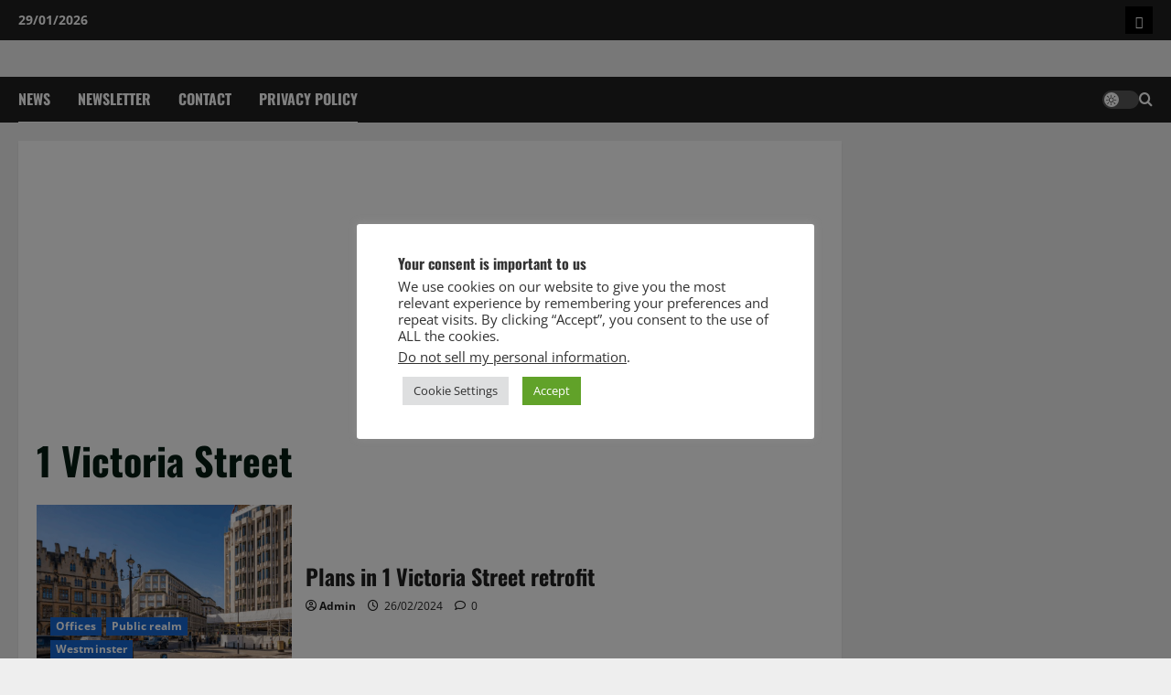

--- FILE ---
content_type: text/html; charset=utf-8
request_url: https://www.google.com/recaptcha/api2/aframe
body_size: 267
content:
<!DOCTYPE HTML><html><head><meta http-equiv="content-type" content="text/html; charset=UTF-8"></head><body><script nonce="bFsbyV-Hx-5fBPa0bKvdBw">/** Anti-fraud and anti-abuse applications only. See google.com/recaptcha */ try{var clients={'sodar':'https://pagead2.googlesyndication.com/pagead/sodar?'};window.addEventListener("message",function(a){try{if(a.source===window.parent){var b=JSON.parse(a.data);var c=clients[b['id']];if(c){var d=document.createElement('img');d.src=c+b['params']+'&rc='+(localStorage.getItem("rc::a")?sessionStorage.getItem("rc::b"):"");window.document.body.appendChild(d);sessionStorage.setItem("rc::e",parseInt(sessionStorage.getItem("rc::e")||0)+1);localStorage.setItem("rc::h",'1769697918007');}}}catch(b){}});window.parent.postMessage("_grecaptcha_ready", "*");}catch(b){}</script></body></html>

--- FILE ---
content_type: application/javascript; charset=utf-8
request_url: https://fundingchoicesmessages.google.com/f/AGSKWxV8j7uYLdM3pWNU_JLypos_pwip5PifD4tN0-tpy7WL82EdexLKvfgbXBvGcZyc5QX_y5qIURfBmNY0-IpG6TGBStqnHk_NdMZmkhR4f-vPxNaXDFZMs9UUgyzFelkk5b-RpL6odRGMI3sI4ldVwPBRb2MAIlNpfdI_282olQ0tenEyCSD0fzzxQuGi/_/flash_ads./eros.htm.ads.css/weborama.js/160-600.
body_size: -1283
content:
window['ad7de494-0389-4d06-bcb4-c13ea2adf8e0'] = true;